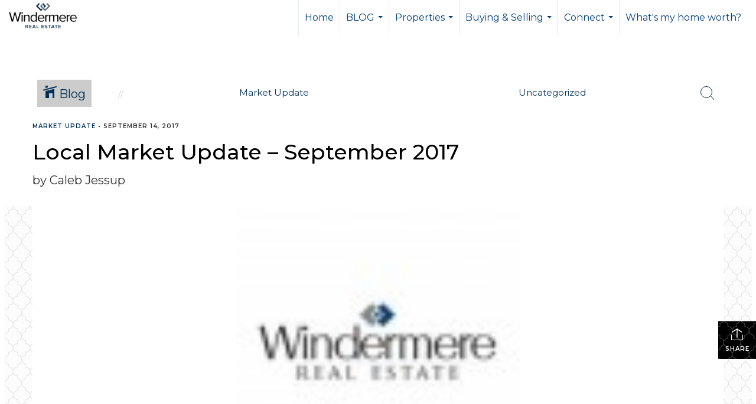

--- FILE ---
content_type: text/html; charset=utf-8
request_url: https://www.google.com/recaptcha/api2/anchor?ar=1&k=6LdmtrYUAAAAAAHk0DIYZUZov8ZzYGbtAIozmHtV&co=aHR0cHM6Ly9jYWxlYmplc3N1cC5jb206NDQz&hl=en&v=PoyoqOPhxBO7pBk68S4YbpHZ&size=invisible&anchor-ms=20000&execute-ms=30000&cb=o2yqio848mxu
body_size: 48667
content:
<!DOCTYPE HTML><html dir="ltr" lang="en"><head><meta http-equiv="Content-Type" content="text/html; charset=UTF-8">
<meta http-equiv="X-UA-Compatible" content="IE=edge">
<title>reCAPTCHA</title>
<style type="text/css">
/* cyrillic-ext */
@font-face {
  font-family: 'Roboto';
  font-style: normal;
  font-weight: 400;
  font-stretch: 100%;
  src: url(//fonts.gstatic.com/s/roboto/v48/KFO7CnqEu92Fr1ME7kSn66aGLdTylUAMa3GUBHMdazTgWw.woff2) format('woff2');
  unicode-range: U+0460-052F, U+1C80-1C8A, U+20B4, U+2DE0-2DFF, U+A640-A69F, U+FE2E-FE2F;
}
/* cyrillic */
@font-face {
  font-family: 'Roboto';
  font-style: normal;
  font-weight: 400;
  font-stretch: 100%;
  src: url(//fonts.gstatic.com/s/roboto/v48/KFO7CnqEu92Fr1ME7kSn66aGLdTylUAMa3iUBHMdazTgWw.woff2) format('woff2');
  unicode-range: U+0301, U+0400-045F, U+0490-0491, U+04B0-04B1, U+2116;
}
/* greek-ext */
@font-face {
  font-family: 'Roboto';
  font-style: normal;
  font-weight: 400;
  font-stretch: 100%;
  src: url(//fonts.gstatic.com/s/roboto/v48/KFO7CnqEu92Fr1ME7kSn66aGLdTylUAMa3CUBHMdazTgWw.woff2) format('woff2');
  unicode-range: U+1F00-1FFF;
}
/* greek */
@font-face {
  font-family: 'Roboto';
  font-style: normal;
  font-weight: 400;
  font-stretch: 100%;
  src: url(//fonts.gstatic.com/s/roboto/v48/KFO7CnqEu92Fr1ME7kSn66aGLdTylUAMa3-UBHMdazTgWw.woff2) format('woff2');
  unicode-range: U+0370-0377, U+037A-037F, U+0384-038A, U+038C, U+038E-03A1, U+03A3-03FF;
}
/* math */
@font-face {
  font-family: 'Roboto';
  font-style: normal;
  font-weight: 400;
  font-stretch: 100%;
  src: url(//fonts.gstatic.com/s/roboto/v48/KFO7CnqEu92Fr1ME7kSn66aGLdTylUAMawCUBHMdazTgWw.woff2) format('woff2');
  unicode-range: U+0302-0303, U+0305, U+0307-0308, U+0310, U+0312, U+0315, U+031A, U+0326-0327, U+032C, U+032F-0330, U+0332-0333, U+0338, U+033A, U+0346, U+034D, U+0391-03A1, U+03A3-03A9, U+03B1-03C9, U+03D1, U+03D5-03D6, U+03F0-03F1, U+03F4-03F5, U+2016-2017, U+2034-2038, U+203C, U+2040, U+2043, U+2047, U+2050, U+2057, U+205F, U+2070-2071, U+2074-208E, U+2090-209C, U+20D0-20DC, U+20E1, U+20E5-20EF, U+2100-2112, U+2114-2115, U+2117-2121, U+2123-214F, U+2190, U+2192, U+2194-21AE, U+21B0-21E5, U+21F1-21F2, U+21F4-2211, U+2213-2214, U+2216-22FF, U+2308-230B, U+2310, U+2319, U+231C-2321, U+2336-237A, U+237C, U+2395, U+239B-23B7, U+23D0, U+23DC-23E1, U+2474-2475, U+25AF, U+25B3, U+25B7, U+25BD, U+25C1, U+25CA, U+25CC, U+25FB, U+266D-266F, U+27C0-27FF, U+2900-2AFF, U+2B0E-2B11, U+2B30-2B4C, U+2BFE, U+3030, U+FF5B, U+FF5D, U+1D400-1D7FF, U+1EE00-1EEFF;
}
/* symbols */
@font-face {
  font-family: 'Roboto';
  font-style: normal;
  font-weight: 400;
  font-stretch: 100%;
  src: url(//fonts.gstatic.com/s/roboto/v48/KFO7CnqEu92Fr1ME7kSn66aGLdTylUAMaxKUBHMdazTgWw.woff2) format('woff2');
  unicode-range: U+0001-000C, U+000E-001F, U+007F-009F, U+20DD-20E0, U+20E2-20E4, U+2150-218F, U+2190, U+2192, U+2194-2199, U+21AF, U+21E6-21F0, U+21F3, U+2218-2219, U+2299, U+22C4-22C6, U+2300-243F, U+2440-244A, U+2460-24FF, U+25A0-27BF, U+2800-28FF, U+2921-2922, U+2981, U+29BF, U+29EB, U+2B00-2BFF, U+4DC0-4DFF, U+FFF9-FFFB, U+10140-1018E, U+10190-1019C, U+101A0, U+101D0-101FD, U+102E0-102FB, U+10E60-10E7E, U+1D2C0-1D2D3, U+1D2E0-1D37F, U+1F000-1F0FF, U+1F100-1F1AD, U+1F1E6-1F1FF, U+1F30D-1F30F, U+1F315, U+1F31C, U+1F31E, U+1F320-1F32C, U+1F336, U+1F378, U+1F37D, U+1F382, U+1F393-1F39F, U+1F3A7-1F3A8, U+1F3AC-1F3AF, U+1F3C2, U+1F3C4-1F3C6, U+1F3CA-1F3CE, U+1F3D4-1F3E0, U+1F3ED, U+1F3F1-1F3F3, U+1F3F5-1F3F7, U+1F408, U+1F415, U+1F41F, U+1F426, U+1F43F, U+1F441-1F442, U+1F444, U+1F446-1F449, U+1F44C-1F44E, U+1F453, U+1F46A, U+1F47D, U+1F4A3, U+1F4B0, U+1F4B3, U+1F4B9, U+1F4BB, U+1F4BF, U+1F4C8-1F4CB, U+1F4D6, U+1F4DA, U+1F4DF, U+1F4E3-1F4E6, U+1F4EA-1F4ED, U+1F4F7, U+1F4F9-1F4FB, U+1F4FD-1F4FE, U+1F503, U+1F507-1F50B, U+1F50D, U+1F512-1F513, U+1F53E-1F54A, U+1F54F-1F5FA, U+1F610, U+1F650-1F67F, U+1F687, U+1F68D, U+1F691, U+1F694, U+1F698, U+1F6AD, U+1F6B2, U+1F6B9-1F6BA, U+1F6BC, U+1F6C6-1F6CF, U+1F6D3-1F6D7, U+1F6E0-1F6EA, U+1F6F0-1F6F3, U+1F6F7-1F6FC, U+1F700-1F7FF, U+1F800-1F80B, U+1F810-1F847, U+1F850-1F859, U+1F860-1F887, U+1F890-1F8AD, U+1F8B0-1F8BB, U+1F8C0-1F8C1, U+1F900-1F90B, U+1F93B, U+1F946, U+1F984, U+1F996, U+1F9E9, U+1FA00-1FA6F, U+1FA70-1FA7C, U+1FA80-1FA89, U+1FA8F-1FAC6, U+1FACE-1FADC, U+1FADF-1FAE9, U+1FAF0-1FAF8, U+1FB00-1FBFF;
}
/* vietnamese */
@font-face {
  font-family: 'Roboto';
  font-style: normal;
  font-weight: 400;
  font-stretch: 100%;
  src: url(//fonts.gstatic.com/s/roboto/v48/KFO7CnqEu92Fr1ME7kSn66aGLdTylUAMa3OUBHMdazTgWw.woff2) format('woff2');
  unicode-range: U+0102-0103, U+0110-0111, U+0128-0129, U+0168-0169, U+01A0-01A1, U+01AF-01B0, U+0300-0301, U+0303-0304, U+0308-0309, U+0323, U+0329, U+1EA0-1EF9, U+20AB;
}
/* latin-ext */
@font-face {
  font-family: 'Roboto';
  font-style: normal;
  font-weight: 400;
  font-stretch: 100%;
  src: url(//fonts.gstatic.com/s/roboto/v48/KFO7CnqEu92Fr1ME7kSn66aGLdTylUAMa3KUBHMdazTgWw.woff2) format('woff2');
  unicode-range: U+0100-02BA, U+02BD-02C5, U+02C7-02CC, U+02CE-02D7, U+02DD-02FF, U+0304, U+0308, U+0329, U+1D00-1DBF, U+1E00-1E9F, U+1EF2-1EFF, U+2020, U+20A0-20AB, U+20AD-20C0, U+2113, U+2C60-2C7F, U+A720-A7FF;
}
/* latin */
@font-face {
  font-family: 'Roboto';
  font-style: normal;
  font-weight: 400;
  font-stretch: 100%;
  src: url(//fonts.gstatic.com/s/roboto/v48/KFO7CnqEu92Fr1ME7kSn66aGLdTylUAMa3yUBHMdazQ.woff2) format('woff2');
  unicode-range: U+0000-00FF, U+0131, U+0152-0153, U+02BB-02BC, U+02C6, U+02DA, U+02DC, U+0304, U+0308, U+0329, U+2000-206F, U+20AC, U+2122, U+2191, U+2193, U+2212, U+2215, U+FEFF, U+FFFD;
}
/* cyrillic-ext */
@font-face {
  font-family: 'Roboto';
  font-style: normal;
  font-weight: 500;
  font-stretch: 100%;
  src: url(//fonts.gstatic.com/s/roboto/v48/KFO7CnqEu92Fr1ME7kSn66aGLdTylUAMa3GUBHMdazTgWw.woff2) format('woff2');
  unicode-range: U+0460-052F, U+1C80-1C8A, U+20B4, U+2DE0-2DFF, U+A640-A69F, U+FE2E-FE2F;
}
/* cyrillic */
@font-face {
  font-family: 'Roboto';
  font-style: normal;
  font-weight: 500;
  font-stretch: 100%;
  src: url(//fonts.gstatic.com/s/roboto/v48/KFO7CnqEu92Fr1ME7kSn66aGLdTylUAMa3iUBHMdazTgWw.woff2) format('woff2');
  unicode-range: U+0301, U+0400-045F, U+0490-0491, U+04B0-04B1, U+2116;
}
/* greek-ext */
@font-face {
  font-family: 'Roboto';
  font-style: normal;
  font-weight: 500;
  font-stretch: 100%;
  src: url(//fonts.gstatic.com/s/roboto/v48/KFO7CnqEu92Fr1ME7kSn66aGLdTylUAMa3CUBHMdazTgWw.woff2) format('woff2');
  unicode-range: U+1F00-1FFF;
}
/* greek */
@font-face {
  font-family: 'Roboto';
  font-style: normal;
  font-weight: 500;
  font-stretch: 100%;
  src: url(//fonts.gstatic.com/s/roboto/v48/KFO7CnqEu92Fr1ME7kSn66aGLdTylUAMa3-UBHMdazTgWw.woff2) format('woff2');
  unicode-range: U+0370-0377, U+037A-037F, U+0384-038A, U+038C, U+038E-03A1, U+03A3-03FF;
}
/* math */
@font-face {
  font-family: 'Roboto';
  font-style: normal;
  font-weight: 500;
  font-stretch: 100%;
  src: url(//fonts.gstatic.com/s/roboto/v48/KFO7CnqEu92Fr1ME7kSn66aGLdTylUAMawCUBHMdazTgWw.woff2) format('woff2');
  unicode-range: U+0302-0303, U+0305, U+0307-0308, U+0310, U+0312, U+0315, U+031A, U+0326-0327, U+032C, U+032F-0330, U+0332-0333, U+0338, U+033A, U+0346, U+034D, U+0391-03A1, U+03A3-03A9, U+03B1-03C9, U+03D1, U+03D5-03D6, U+03F0-03F1, U+03F4-03F5, U+2016-2017, U+2034-2038, U+203C, U+2040, U+2043, U+2047, U+2050, U+2057, U+205F, U+2070-2071, U+2074-208E, U+2090-209C, U+20D0-20DC, U+20E1, U+20E5-20EF, U+2100-2112, U+2114-2115, U+2117-2121, U+2123-214F, U+2190, U+2192, U+2194-21AE, U+21B0-21E5, U+21F1-21F2, U+21F4-2211, U+2213-2214, U+2216-22FF, U+2308-230B, U+2310, U+2319, U+231C-2321, U+2336-237A, U+237C, U+2395, U+239B-23B7, U+23D0, U+23DC-23E1, U+2474-2475, U+25AF, U+25B3, U+25B7, U+25BD, U+25C1, U+25CA, U+25CC, U+25FB, U+266D-266F, U+27C0-27FF, U+2900-2AFF, U+2B0E-2B11, U+2B30-2B4C, U+2BFE, U+3030, U+FF5B, U+FF5D, U+1D400-1D7FF, U+1EE00-1EEFF;
}
/* symbols */
@font-face {
  font-family: 'Roboto';
  font-style: normal;
  font-weight: 500;
  font-stretch: 100%;
  src: url(//fonts.gstatic.com/s/roboto/v48/KFO7CnqEu92Fr1ME7kSn66aGLdTylUAMaxKUBHMdazTgWw.woff2) format('woff2');
  unicode-range: U+0001-000C, U+000E-001F, U+007F-009F, U+20DD-20E0, U+20E2-20E4, U+2150-218F, U+2190, U+2192, U+2194-2199, U+21AF, U+21E6-21F0, U+21F3, U+2218-2219, U+2299, U+22C4-22C6, U+2300-243F, U+2440-244A, U+2460-24FF, U+25A0-27BF, U+2800-28FF, U+2921-2922, U+2981, U+29BF, U+29EB, U+2B00-2BFF, U+4DC0-4DFF, U+FFF9-FFFB, U+10140-1018E, U+10190-1019C, U+101A0, U+101D0-101FD, U+102E0-102FB, U+10E60-10E7E, U+1D2C0-1D2D3, U+1D2E0-1D37F, U+1F000-1F0FF, U+1F100-1F1AD, U+1F1E6-1F1FF, U+1F30D-1F30F, U+1F315, U+1F31C, U+1F31E, U+1F320-1F32C, U+1F336, U+1F378, U+1F37D, U+1F382, U+1F393-1F39F, U+1F3A7-1F3A8, U+1F3AC-1F3AF, U+1F3C2, U+1F3C4-1F3C6, U+1F3CA-1F3CE, U+1F3D4-1F3E0, U+1F3ED, U+1F3F1-1F3F3, U+1F3F5-1F3F7, U+1F408, U+1F415, U+1F41F, U+1F426, U+1F43F, U+1F441-1F442, U+1F444, U+1F446-1F449, U+1F44C-1F44E, U+1F453, U+1F46A, U+1F47D, U+1F4A3, U+1F4B0, U+1F4B3, U+1F4B9, U+1F4BB, U+1F4BF, U+1F4C8-1F4CB, U+1F4D6, U+1F4DA, U+1F4DF, U+1F4E3-1F4E6, U+1F4EA-1F4ED, U+1F4F7, U+1F4F9-1F4FB, U+1F4FD-1F4FE, U+1F503, U+1F507-1F50B, U+1F50D, U+1F512-1F513, U+1F53E-1F54A, U+1F54F-1F5FA, U+1F610, U+1F650-1F67F, U+1F687, U+1F68D, U+1F691, U+1F694, U+1F698, U+1F6AD, U+1F6B2, U+1F6B9-1F6BA, U+1F6BC, U+1F6C6-1F6CF, U+1F6D3-1F6D7, U+1F6E0-1F6EA, U+1F6F0-1F6F3, U+1F6F7-1F6FC, U+1F700-1F7FF, U+1F800-1F80B, U+1F810-1F847, U+1F850-1F859, U+1F860-1F887, U+1F890-1F8AD, U+1F8B0-1F8BB, U+1F8C0-1F8C1, U+1F900-1F90B, U+1F93B, U+1F946, U+1F984, U+1F996, U+1F9E9, U+1FA00-1FA6F, U+1FA70-1FA7C, U+1FA80-1FA89, U+1FA8F-1FAC6, U+1FACE-1FADC, U+1FADF-1FAE9, U+1FAF0-1FAF8, U+1FB00-1FBFF;
}
/* vietnamese */
@font-face {
  font-family: 'Roboto';
  font-style: normal;
  font-weight: 500;
  font-stretch: 100%;
  src: url(//fonts.gstatic.com/s/roboto/v48/KFO7CnqEu92Fr1ME7kSn66aGLdTylUAMa3OUBHMdazTgWw.woff2) format('woff2');
  unicode-range: U+0102-0103, U+0110-0111, U+0128-0129, U+0168-0169, U+01A0-01A1, U+01AF-01B0, U+0300-0301, U+0303-0304, U+0308-0309, U+0323, U+0329, U+1EA0-1EF9, U+20AB;
}
/* latin-ext */
@font-face {
  font-family: 'Roboto';
  font-style: normal;
  font-weight: 500;
  font-stretch: 100%;
  src: url(//fonts.gstatic.com/s/roboto/v48/KFO7CnqEu92Fr1ME7kSn66aGLdTylUAMa3KUBHMdazTgWw.woff2) format('woff2');
  unicode-range: U+0100-02BA, U+02BD-02C5, U+02C7-02CC, U+02CE-02D7, U+02DD-02FF, U+0304, U+0308, U+0329, U+1D00-1DBF, U+1E00-1E9F, U+1EF2-1EFF, U+2020, U+20A0-20AB, U+20AD-20C0, U+2113, U+2C60-2C7F, U+A720-A7FF;
}
/* latin */
@font-face {
  font-family: 'Roboto';
  font-style: normal;
  font-weight: 500;
  font-stretch: 100%;
  src: url(//fonts.gstatic.com/s/roboto/v48/KFO7CnqEu92Fr1ME7kSn66aGLdTylUAMa3yUBHMdazQ.woff2) format('woff2');
  unicode-range: U+0000-00FF, U+0131, U+0152-0153, U+02BB-02BC, U+02C6, U+02DA, U+02DC, U+0304, U+0308, U+0329, U+2000-206F, U+20AC, U+2122, U+2191, U+2193, U+2212, U+2215, U+FEFF, U+FFFD;
}
/* cyrillic-ext */
@font-face {
  font-family: 'Roboto';
  font-style: normal;
  font-weight: 900;
  font-stretch: 100%;
  src: url(//fonts.gstatic.com/s/roboto/v48/KFO7CnqEu92Fr1ME7kSn66aGLdTylUAMa3GUBHMdazTgWw.woff2) format('woff2');
  unicode-range: U+0460-052F, U+1C80-1C8A, U+20B4, U+2DE0-2DFF, U+A640-A69F, U+FE2E-FE2F;
}
/* cyrillic */
@font-face {
  font-family: 'Roboto';
  font-style: normal;
  font-weight: 900;
  font-stretch: 100%;
  src: url(//fonts.gstatic.com/s/roboto/v48/KFO7CnqEu92Fr1ME7kSn66aGLdTylUAMa3iUBHMdazTgWw.woff2) format('woff2');
  unicode-range: U+0301, U+0400-045F, U+0490-0491, U+04B0-04B1, U+2116;
}
/* greek-ext */
@font-face {
  font-family: 'Roboto';
  font-style: normal;
  font-weight: 900;
  font-stretch: 100%;
  src: url(//fonts.gstatic.com/s/roboto/v48/KFO7CnqEu92Fr1ME7kSn66aGLdTylUAMa3CUBHMdazTgWw.woff2) format('woff2');
  unicode-range: U+1F00-1FFF;
}
/* greek */
@font-face {
  font-family: 'Roboto';
  font-style: normal;
  font-weight: 900;
  font-stretch: 100%;
  src: url(//fonts.gstatic.com/s/roboto/v48/KFO7CnqEu92Fr1ME7kSn66aGLdTylUAMa3-UBHMdazTgWw.woff2) format('woff2');
  unicode-range: U+0370-0377, U+037A-037F, U+0384-038A, U+038C, U+038E-03A1, U+03A3-03FF;
}
/* math */
@font-face {
  font-family: 'Roboto';
  font-style: normal;
  font-weight: 900;
  font-stretch: 100%;
  src: url(//fonts.gstatic.com/s/roboto/v48/KFO7CnqEu92Fr1ME7kSn66aGLdTylUAMawCUBHMdazTgWw.woff2) format('woff2');
  unicode-range: U+0302-0303, U+0305, U+0307-0308, U+0310, U+0312, U+0315, U+031A, U+0326-0327, U+032C, U+032F-0330, U+0332-0333, U+0338, U+033A, U+0346, U+034D, U+0391-03A1, U+03A3-03A9, U+03B1-03C9, U+03D1, U+03D5-03D6, U+03F0-03F1, U+03F4-03F5, U+2016-2017, U+2034-2038, U+203C, U+2040, U+2043, U+2047, U+2050, U+2057, U+205F, U+2070-2071, U+2074-208E, U+2090-209C, U+20D0-20DC, U+20E1, U+20E5-20EF, U+2100-2112, U+2114-2115, U+2117-2121, U+2123-214F, U+2190, U+2192, U+2194-21AE, U+21B0-21E5, U+21F1-21F2, U+21F4-2211, U+2213-2214, U+2216-22FF, U+2308-230B, U+2310, U+2319, U+231C-2321, U+2336-237A, U+237C, U+2395, U+239B-23B7, U+23D0, U+23DC-23E1, U+2474-2475, U+25AF, U+25B3, U+25B7, U+25BD, U+25C1, U+25CA, U+25CC, U+25FB, U+266D-266F, U+27C0-27FF, U+2900-2AFF, U+2B0E-2B11, U+2B30-2B4C, U+2BFE, U+3030, U+FF5B, U+FF5D, U+1D400-1D7FF, U+1EE00-1EEFF;
}
/* symbols */
@font-face {
  font-family: 'Roboto';
  font-style: normal;
  font-weight: 900;
  font-stretch: 100%;
  src: url(//fonts.gstatic.com/s/roboto/v48/KFO7CnqEu92Fr1ME7kSn66aGLdTylUAMaxKUBHMdazTgWw.woff2) format('woff2');
  unicode-range: U+0001-000C, U+000E-001F, U+007F-009F, U+20DD-20E0, U+20E2-20E4, U+2150-218F, U+2190, U+2192, U+2194-2199, U+21AF, U+21E6-21F0, U+21F3, U+2218-2219, U+2299, U+22C4-22C6, U+2300-243F, U+2440-244A, U+2460-24FF, U+25A0-27BF, U+2800-28FF, U+2921-2922, U+2981, U+29BF, U+29EB, U+2B00-2BFF, U+4DC0-4DFF, U+FFF9-FFFB, U+10140-1018E, U+10190-1019C, U+101A0, U+101D0-101FD, U+102E0-102FB, U+10E60-10E7E, U+1D2C0-1D2D3, U+1D2E0-1D37F, U+1F000-1F0FF, U+1F100-1F1AD, U+1F1E6-1F1FF, U+1F30D-1F30F, U+1F315, U+1F31C, U+1F31E, U+1F320-1F32C, U+1F336, U+1F378, U+1F37D, U+1F382, U+1F393-1F39F, U+1F3A7-1F3A8, U+1F3AC-1F3AF, U+1F3C2, U+1F3C4-1F3C6, U+1F3CA-1F3CE, U+1F3D4-1F3E0, U+1F3ED, U+1F3F1-1F3F3, U+1F3F5-1F3F7, U+1F408, U+1F415, U+1F41F, U+1F426, U+1F43F, U+1F441-1F442, U+1F444, U+1F446-1F449, U+1F44C-1F44E, U+1F453, U+1F46A, U+1F47D, U+1F4A3, U+1F4B0, U+1F4B3, U+1F4B9, U+1F4BB, U+1F4BF, U+1F4C8-1F4CB, U+1F4D6, U+1F4DA, U+1F4DF, U+1F4E3-1F4E6, U+1F4EA-1F4ED, U+1F4F7, U+1F4F9-1F4FB, U+1F4FD-1F4FE, U+1F503, U+1F507-1F50B, U+1F50D, U+1F512-1F513, U+1F53E-1F54A, U+1F54F-1F5FA, U+1F610, U+1F650-1F67F, U+1F687, U+1F68D, U+1F691, U+1F694, U+1F698, U+1F6AD, U+1F6B2, U+1F6B9-1F6BA, U+1F6BC, U+1F6C6-1F6CF, U+1F6D3-1F6D7, U+1F6E0-1F6EA, U+1F6F0-1F6F3, U+1F6F7-1F6FC, U+1F700-1F7FF, U+1F800-1F80B, U+1F810-1F847, U+1F850-1F859, U+1F860-1F887, U+1F890-1F8AD, U+1F8B0-1F8BB, U+1F8C0-1F8C1, U+1F900-1F90B, U+1F93B, U+1F946, U+1F984, U+1F996, U+1F9E9, U+1FA00-1FA6F, U+1FA70-1FA7C, U+1FA80-1FA89, U+1FA8F-1FAC6, U+1FACE-1FADC, U+1FADF-1FAE9, U+1FAF0-1FAF8, U+1FB00-1FBFF;
}
/* vietnamese */
@font-face {
  font-family: 'Roboto';
  font-style: normal;
  font-weight: 900;
  font-stretch: 100%;
  src: url(//fonts.gstatic.com/s/roboto/v48/KFO7CnqEu92Fr1ME7kSn66aGLdTylUAMa3OUBHMdazTgWw.woff2) format('woff2');
  unicode-range: U+0102-0103, U+0110-0111, U+0128-0129, U+0168-0169, U+01A0-01A1, U+01AF-01B0, U+0300-0301, U+0303-0304, U+0308-0309, U+0323, U+0329, U+1EA0-1EF9, U+20AB;
}
/* latin-ext */
@font-face {
  font-family: 'Roboto';
  font-style: normal;
  font-weight: 900;
  font-stretch: 100%;
  src: url(//fonts.gstatic.com/s/roboto/v48/KFO7CnqEu92Fr1ME7kSn66aGLdTylUAMa3KUBHMdazTgWw.woff2) format('woff2');
  unicode-range: U+0100-02BA, U+02BD-02C5, U+02C7-02CC, U+02CE-02D7, U+02DD-02FF, U+0304, U+0308, U+0329, U+1D00-1DBF, U+1E00-1E9F, U+1EF2-1EFF, U+2020, U+20A0-20AB, U+20AD-20C0, U+2113, U+2C60-2C7F, U+A720-A7FF;
}
/* latin */
@font-face {
  font-family: 'Roboto';
  font-style: normal;
  font-weight: 900;
  font-stretch: 100%;
  src: url(//fonts.gstatic.com/s/roboto/v48/KFO7CnqEu92Fr1ME7kSn66aGLdTylUAMa3yUBHMdazQ.woff2) format('woff2');
  unicode-range: U+0000-00FF, U+0131, U+0152-0153, U+02BB-02BC, U+02C6, U+02DA, U+02DC, U+0304, U+0308, U+0329, U+2000-206F, U+20AC, U+2122, U+2191, U+2193, U+2212, U+2215, U+FEFF, U+FFFD;
}

</style>
<link rel="stylesheet" type="text/css" href="https://www.gstatic.com/recaptcha/releases/PoyoqOPhxBO7pBk68S4YbpHZ/styles__ltr.css">
<script nonce="B0ANfw4prt4SevUzFUAWng" type="text/javascript">window['__recaptcha_api'] = 'https://www.google.com/recaptcha/api2/';</script>
<script type="text/javascript" src="https://www.gstatic.com/recaptcha/releases/PoyoqOPhxBO7pBk68S4YbpHZ/recaptcha__en.js" nonce="B0ANfw4prt4SevUzFUAWng">
      
    </script></head>
<body><div id="rc-anchor-alert" class="rc-anchor-alert"></div>
<input type="hidden" id="recaptcha-token" value="[base64]">
<script type="text/javascript" nonce="B0ANfw4prt4SevUzFUAWng">
      recaptcha.anchor.Main.init("[\x22ainput\x22,[\x22bgdata\x22,\x22\x22,\[base64]/[base64]/[base64]/[base64]/[base64]/UltsKytdPUU6KEU8MjA0OD9SW2wrK109RT4+NnwxOTI6KChFJjY0NTEyKT09NTUyOTYmJk0rMTxjLmxlbmd0aCYmKGMuY2hhckNvZGVBdChNKzEpJjY0NTEyKT09NTYzMjA/[base64]/[base64]/[base64]/[base64]/[base64]/[base64]/[base64]\x22,\[base64]\\u003d\x22,\[base64]/Cr8KKwpTCucOGw4ZEwoLCqTsMSV9tw5LDqMKWPAkfLMK5w7R0dlnCoMOKEF7CpH5jwqE/wqpcw4JBKSMuw6/DkcKuUjPDnwIuwq/[base64]/Cu8KuwqXChMOqwotrWXo/IhQJfGcNW8OawpHCiS/DuUswwrVfw5bDl8KCw5QGw7PCl8K1aQAXw5YRYcK3ZDzDtsOBPMKraTlmw6jDlT/DscK+Q101AcOGwqXDiQUAwqHDusOhw41dw4zCpAhDPcKtRsO3DHLDhMKgS1RRwr4IYMO5JG/DpHVWwr0jwqQNwrVGSibCmijCg0jDgTrDlGbDpcOTAxllaDUZwqXDrmgUw5TCgMOXw4M5wp3DqsOpfloNw45uwqVfWsKfOnTCqXnDqsKxXGtSEUTDnMKncC3CsGsTw7I3w7oVLTUvMEDCkMK5cEjCmcKlR8KEa8OlwqZiTcKeX2Edw5HDoX/DqhwOw7UrVQhyw59zwojDk1HDiT83MFV7w57Dn8KTw6EHwpkmP8Kewq0/wpzCnMOCw6vDljTDjMOYw6bCmGYSOh3CicOCw7dOcsOrw6xgw5fCoSRkw5FNQ2phKMOLwoVVwpDCt8KUw65+f8K2HcOLecKWLGxPw74zw5/CnMO7w4/CsU7Cgmh4aF0Mw5rCnScXw79bNMKvwrB+QcOGKRd4dkAlb8KEwrrChAYbOMKZwoB9WsOeC8KewpDDk3QGw4/CvsKkwp1ww50qS8OXwpzCljDCncKZwqjDvsOOUsK+ejfDiQfCgCPDhcK9wo/Cs8Oxw4pIwrs+w7/Dn1DCtMOWwrjCm17Dh8KnfGsUwqI4w7tDVsKxwpU/XsOJw4HDoRLDvkHDkDgDw4VCwoHDoyrDvsKnXcOSwoXCscKOw4c7OADDvAxRwo1Hw5VowoNcw5JHEcKfNSPCn8O5w6vCkMO5bUhHwoVjcC8Hw4XDhUXCsFMZZcOlLHPDqknDvcKWw4HDlVYmw4DCjcKiw50POMKcwo/DjjbDsg7DvCIVwoLDiEfDoVwxBcOAPsKXwpnDoRXDjGLCksK3wpcTwrNnGsOUw7cww44JesK/wrcIIMOWcwVLHcOyPcOEfzhtw6NKwqbCvcOkwpB0wrfDtTPDtz5HWR3CvQnDqMKOwrpXwq3DqhTCkGIiwpfCs8Kpw7/Ct0hXw5PDq3bDl8KLdMKew4HDtcOKworDrnQYwrpFwp3DtcO6MMKHwrPCriY4FzBbcMKbwohgbnAmwqxKasOMw6zCncKrBE/DnMO3bsKia8OLMmMWwqLCkcKuanXCg8KnPUHCuMKje8KPwpMUXw3CssKRwr7CgsO1cMKJw40gw4h3LAE7Al1Ow6XCnMOhHHR7NcOMwovCoMOiwqhOwobDvHo9BsKmw7ZJFzbCmcKfw4LDrVvDlhzDs8Ktw5lKezYqwpYYw5TCjsKhw6kKw4/DiTwDw4/DncOMCwREwptNwrRew7o0w7wnbsONwo5/RzFkE1jCvxECQVg+wpvCi2R/[base64]/Dqjxtwq8iJ1fDizRYw7EMGDpjWFnCkcKJwrzDq8O/[base64]/[base64]/DucKcMQPDh8K6wokbwpImOMOfYS7CqMO4wp/CgMOKwrnDh0hIw77DpDkkwqNHZE3DvMO3FRZTQX4aPcOuZsOXMkpCFcKew7rDhWhQw7EET07DhWZGwr3CnGDDhcObJgg/wqrCvH14w6bDuSNZPmDDnh7DnwHCpsOYw7vCksONdSPDkyPDosKbGhcQwojCoFdNwp0EZMKAM8OWfB5RwrtjUcOGBDEuwp8cwq/Du8KoFMO4dSfChSrCmAzDtUTDnsKRw5vDrcKfw6JAEcKdfXVdewwQDF7CgB/Cog/ClUTDt38fHMKaHcKEwozCpzfDrXDDp8KZQibDpMKAD8OuwrDDjMKfbsOHGMO1w6Ffexo0wo3CjGjDqcKow7/CiDvDpnnDjxxJw5PCtMOTwqwaYcOKw4PCsjDDnsOfLlvCqcO3wqYKYhFnFsKGM0VNw4t1RcKhwoXCusKxP8Kew6/DjcKXwq7Clzd0wpZLwpsYw4nCiMORbkvConzCi8KqVz01wqJHwpZhKsKQQgU0wrHDvsOFw6kycRs+W8KpGMKmcMOdOTE9w7Ibw4sGacOyYsOGAcOJWcO4w5tzw5HCvMKlwqDCoEhiZ8OKw7kPw7vCrcKAwrA9wqdYKUxgUcO/w6waw5QFVyTDjlbDmcOQHArDpcOJw6HCsx/DiAh6ZTsmL1HCmEXClMKwZxtiwrHCsMKBLxIELsObKBUgwq5vw7NtK8KWw4HCuBN2wqk8D3XDlxHDqcO8w78NAsOhR8O1woMHbhHDvcKOwpjDlsKRw6TDpMKqfyHCqsObGsKsw5AqU3F4DQfCp8K8w6zClcKlwp/DhDRoIFB6XS7Cs8K9V8OOfsOiw7vDs8O2wptQesOyQMKcw6zDrsKRwovCkwoPIMKCCAVHDsK5w5JFbsOZTMOcw5fClcOlFB9/[base64]/azJ1AHJeMcOCYMK2K8KUw5vCucKewrYxwq9cSBXCoMKbLHdFwpTDkMKkdCwlfcK2L0jCg3tVwrMUC8KCw5NWwq80Ij5VUCh4w4pUNMKpw5jCtCoNcmXCrcO7cBnCocOQwocTMwxPNGjDoVTCscK/w7vDgcKqJsOVw45Vw4PDjsKMfsOxWsOAXktqwqlBc8OUwrNhwprDllTCtMK1BMKUwr7CvkvDu3rDv8KabGVpwpEccAfCl0DDsSbCi8KOLRFrwozDgk3ChcOYw77DqMKmLCs8dsOHwpfDnA/[base64]/[base64]/EsK8woJaC8O8wrB3PDwgwol/w5nCgcObL8OmwprCt8Olw4TCkcOjIFhwJznCkxVWMsOdwrDDoxnDq33DvjTCu8KwwqUHBw3Dn2zDqsKFNsOFw7sWw4kXw7bCisOUwp1FchDCoTRoVA0MwpfDm8KTFcOLw4XDsBB5wpBUFh/DtsKgA8O+GsKAX8Klw6zCtm95w6TCh8OwwpJrwoLCq2nDoMK2SMOew5xvwpDCv27CnmJ3AxDCtMOXw5ZSbB/CiXjCj8KBX0TDkwIcZCnDjS7DgcOHw6QSaghtVMOZw4bCp29ywqDCpMKnw64WwpNSw44WwpQ7M8ODwp/CosOCw7EDDwpLc8KCcU3ChsK4FcKWw5Qxw5dSw4t7b28Ow6LChMOhw7nDnnQvw6t8wppbw5EvwozDrVPCrBXDqsK1TA/Cm8OdcHXCqMKeMHfDisOfb2YrU1lMwo3Dl08ywosXw6lHw74tw7JPcwfDk2QGPcOww6bCisOPWsOqWkvCoQIqw4dxw4nCocKyZm1lw77DuMKLLmrDncKpw6jCnV/DhcKtwrEEOcKIw6lAembDlsK1woHDsh3CuDTDj8OqImbCn8O0XGHDr8KHw6dmwofCmDsFw6PCs1rCoznChsOIwqHDq0Y8w43DncKywpHDgnzChMKjw47DgsO3U8OPNQVNR8O2fBcGO1Qewp1nw4bCqzXCpVDDoMOECzzDrz7CgMOkK8O+worChsKowrIUw4/DvAvCoXoZYF8zw4fDsCXDjMOjw7fCsMKleMOsw7EPNB5swpATHFl0BiETMcK0OR/DkcONbRIkwqsPw7LDpcKrDsKZKGnCmj12w60QH13Ci2E1dMO/woXDom/CnHVresOOLxNfw5DCkGQewoVpRMKuwo7DnMOsf8OlwpnCgEnDuGkAw6lAwrrDscOYwpRJN8KEw7PDr8KHw4s4OsO1DsO6K1nDpD7CrsK1wq9CY8OvGMKRw4UoB8KGw77Djnc2w6/Dmg/DsgMENhBVwrYJa8Khw7PDgGTDl8KewqTDuSQmW8OxbcKhGFvDmyXCkjVpDC3DmA1gGsOnUAfCv8O5w45iUmjDk2/DqyvDh8OXAsKZZcKQw7zDvcKFwoQvDxlOwp/[base64]/CshZ2UMOoTHU5w6gpwonDv8KWw6PDg8K9Y3hRwrTDnBhRw50mHjx+eBPChQLCul7CqsOywoUiw5zDv8O/wqFfWT1/ScOqw5PCqTDDu0jCocOCNcKkwqDCimbCmcOkO8Kvw6AIHQAGYsOBwq98NBfDusKmCMODw6fCpXVuAR7Cl2QOwrJywqrDiCnChz07wpbDksK/w4A8wr7CuVg4JcOuRUwawpVxIsK4ZCPCu8KIeQ/Dgmw/[base64]/DmMKMw63Co3zDgmElLw/DoypHw4zClcOVIFltIRQkwpnCrcOlwoJuZsOuRsK1KWA3w5LDtsOCwofCgMKDRj3CmsO4w4JxwqTCtjcaHcKSw4ttBRLDqMOpE8OmO1bCnH42SlpveMOZYcOawpsHF8OjwpDCkRFqw6PCocOawqDCgsKOwqPClsKIbcKaAsO6w6Z2WcKKw4VRQ8O/[base64]/JBcvwoYwacK2w4l3c07Cr13Dpk0twprCohbDn2vDkMKLbMOvw6JXwoLCqArCjX/DgsO/LCbCvsKzRMKYw4fCmWpPDizCq8OPPgPCumY7w7TDmMKPUmPChcKdwoIQwrMxPMK5GcKQenvCpWHCijlWw6Zee3HCrcKZw5fDgsOcw7DCnsOCw44owq1EwrbCuMKswpfCsMOwwoR3w5TCmBTDnXtGw4/DkMKXw6vDlMO6wovDs8KbMkDCmsKaUksyCMKrAsKTAU/CjsKFw64Fw7PCnsOIwrfDukpeDMKvTMK9wq/DssK+Gy/CkiVvw5TDv8KCworDgMKxwoc/w5UZwovDkMOqw4jDssKaIsKJbD7Dt8K3CMKKdGfDpcKhHHDCnsOFSUbCtcKHTsOGYsOowpIkwq0FwrUxwrbDuD/DhMOLTsKBw6jDuxLDmzk+EVfDqV4VKFLDpT/CoG3DuinDkMKzwrdswpzCqsKDwpxow4Q0XTAfwpIqGMOVa8OoJcKhwpwGw7cxw7vClTfDiMKaVcK8w57CscOcw4dKH2DCvxPCisOcwp7DhwcxaA9bwq5sLMKzw7wjcMKnwr0OwpxfVsO7ExZHw5HDksK/MsObw4BWYRDCpyzCjjjCknAGRz/CjnLDiMOsTUEIw6NNwrnCo31XaTgDSMKvWQXCgsO2J8OmwqR1YcOCw40ow77DsMOQw7wZwokgwpRFT8K8wrAqPB7CiShUwrcUw4nCqMOgZy0NWsOnKwXDti/[base64]/CqEBnbsK4w5bDuMKHwrfDvcKuwqRdwqBrw57DrcKzbMKTwpHCgWDCi8KcPXHDjcOmwqA3NhrChcKoBMKoB8KjwqTDvMKqeA3DvEjCvMORwoo8wqpSwohffhR8fxpzwpnCijvDtBl8bzRWwpZzfAAlAMOFPzl1wrgkHA4Kwq0zW8KbdsKIUAjDiUnDuMKmw4/DlkXCt8OKPTRxQELCkcOowq3Dp8O9b8KUOsKJw6TDtEPCu8KxX2nCpsKgXMODw6DDhsKLYVjCmyXDjljDpsOSVMOCaMOSe8Ocwok2S8OYwq/CmsOUYijClzUEwqfCj3Qmwoxfw5jDvMKQw7AgEsOEwoXDl2bDoWHDosKgB2lEe8Obw7LDtsKeF01vw6bDlMKVw59MIMOnw4/Dnw5Iw67DtwE0wqvDtSo/wr91H8K6wr4Gw55vW8OlSzvClScHJMKdwqLCvMKTw5PCusOpwrZTZgHDn8OZwr/CgWhBZsOZwrV4QcOjwoVNEcOywoHDnFFFwp5pwrDCt3xiW8OjwpvDlcOUFcKbwp3DksKpUMO1wo/[base64]/wp3CvsOOc8OGw5bCo8OBUEXDqsKEwrkSw6w1w4R0THFSwotgPG0CJcKgd13Dt0YtKXgMw5rDr8OgccKhfMOxw7kKw65Iw6zCtcKYwo/Cs8KCDzfDtnzCrSpOYRnCuMO+wq4BYxtvw7nCr3Fkwq/CqsKPIMOHwqIQwqtUw6NRwrN1worDnQ3Cnl7DiQ/DjC/[base64]/DicKEwpR7w7UmwqfCkCXCtBnDncK1wo/[base64]/fcKyBCrDnMOdwpHCoATDvxzCmMKKwoPClsKuUcKBw47DmsKMeiDCnl/DkxPDg8O6wr1IwrrDqwo5wo9Jw69PTMOfwrjCoFDDssOPNsOfBCdYF8KJFArCh8OFEBluD8K9c8Kjw5FsworCkTJEMsOFw60SRT7CqsKLw7fDhcKmwpROw6/Ck2wNWcKrw7kyfjLDmMKvbMKowrvDmcONbMKUb8KwwolkTnE5wrXDrxsuZMOmwr/CrAMYfMKIwp5DwqIjGhk+wrBwPBZFwr97w5sxFBswwrXDosKjw4Ikw6JTUxzDtMOXZwDDtMKkccObwpLChWsHUcKuwoV5wq0sw41Swr0NAGXDsxjClsKGNMOrwp8jZsKQwobCtsO0wogtwpggRhAUwrjDiMKlAB97E1DCm8K7wrkjw44aBnM5w67Dm8OFwo7Dnx/DlMO5wqt0cMOgRiVfPSNSw7bDhEvCm8OYA8OiwqcZw79BwrReaFjDm2JJJDVYXXXDgBvCo8OQw70jwr7CqMKTccOXw613w4nCjh3DpzvDohBqailuFsOGF2xswqTClFJ3F8Orw6NgZFXDsnpJw5s/w7FlAxLDthkOw4/[base64]/ChsKFc8OBWnobwrlVQcKaw7XCtzJmAMO4OcK3M2fCp8Obwr5vw4nDjFfCtMKAwo43ey0/w6PDosK1woFNw7RrJcOXT2MxwrnDgcKLNELDsC3CmQNYVsKRwoZbE8ORTXxyw7bCmA53U8KMVsOEw6bDnsOGCcKVwqvDhE/CksONC2ENcRc1C2XDnD7DisK5H8KRJMOGT33DqmEpd1cgFsOBw4cpw7LDpFUEBk58DsOdwrtwTmdHfydAw5FywpAtcXJnLsO1w51DwroiWkJsFXNFLAbCtcOtGlc2wpvCssKEEsKGCnrDgSLCow9ATj/DocKkfsOLSsOCwoHDikTDhjx8w4bCpy/CkcOiwp0mbMKFw6kTwpZqwrfDosOrwrTDqMKnA8KyKzU3RMKqB2QtX8KVw4bDjgrCucOdwpDCgMOhN2fClDorA8OEajPDhMO+OsOXHSDCkMKxBsO9OcKYw6DDuh0BwoEQwp/DkMOQwqpfXh7DpMONw7oIFTZ4w4hjMsOuPBLDssOpV1piw43CpkkkNMOGJWLDksORwpbCiA/[base64]/CnQESw4MbwrM6wq7CsFjCkcOJw6PDvUIKwrfChcOwBQvChMOUw7R4w63CsHFUw7dxwrQrw61ww7bDhMOKDcOuwq4yw4RCA8KYXMODcAPDml3Cn8ONL8KuL8Oswrlrw59XCcOdw4UvwrhSw7INX8K7w5PChcKhahEbw68Iwo/Di8OYMcO3w7rCkcKowrtIwqPDlMKUw4fDg8OXTy8wwqpvw6YuHAhRw7FyO8OQPcOowrJ/[base64]/DxzClsKfJGxbw4FZWEFFw7sgcwxYN8Kiw5zCrAwQVsODQMOgUMKbw7hgw6vDhTV0w5bDqcOhecOWGsKgfcOqwpwKYBPCnX7Co8KVccO9ACjDvmcRMw9bwpYLw6TDicKZw6ZEQMOcwpRZw5/ChwhPw5TDiQjDvcKOAFhVw7pwS21aw6vCu2XDjsKwFsKZVwsLd8OLwqHCt1jCgMKYeMKWwq/DvnDCvUw+AsKoJWLCr8KOwoY3wo7DgDLDk29qwqRbWjTCl8K/HMO5woTDpjN3HwlWQMKpJsK/LBTCuMOfNsKjw7Fsf8KvwqtXWsKvwoEyVFbDqMOdw5XCtcK/w7EhSiV7wr3DgVwWD2bCpQEGwo1TwpzDrHZkwoEFMwMLw5oUwpTDmcK+w77ChwxpwpA6OcK4w7sDMsKqwrrCucKCfsK+w7INVVsyw4DCvMOxUz7Dt8KzwoR4w5HDh3o4woRPScKNwpXCtcK5CcK1BXXCsRpvFXbCosKhJ0jDrGbDmsKUworDh8Oww5gRZDXDkF/DowMFw7w7asKhM8OVHVDDqMOhwqdAw7k/fGnChWPCm8KOLU92MwoHOnPCm8OcwoUrw4XDs8Kjw50uWDx2OxpLOcOCUMKfw4NqKsKCw68Kw7UWw7vCmlnDsi7CpMO9XHN6wprCqXZ9woPDvMK3w744w5dzLsO1wqwFAMK1w6I6w7DClcO/SsKRwpbDmMOAHsOAFcK5Y8K0FQPCqiLDoBZ3wqXCgA9QLG/Cg8ORccOIw7Fnw608XMO/[base64]/DjxTDtD8ewpXCrsOXbFRjenjDqxASGRvCjsKqSUTDoAfDvE3DvF4Nw5pGXC3CksKtacKOw5HCuMKFw4jCkGcNAcKEYR/DgMKVw7TCrS/CqETCpsOWY8OLZcK/w79HwoPCpRduRnZiw4JqwpNzAFB+cwR7w6c8w5p/w5HDs2MOX1DChMKYw6tXw44Mw6zClsKVwpDDhMKPQsO0dxhEw4Newrtjw5IJw54PwqjDniTCnHLCqsOew4xJOUw6woXDtMKhbMODc2Ifwp88PB8mTMOPRzcMS8KQDsOKw4/Di8KjB2DCl8KPGA1ef0lSw4rCrh3Do3zCsncLaMKCWATDl2JWRMKANMKRBcKuw4/DrMKGCkg4w7vCqMOkw4geUD14cFbCoxdJw7/[base64]/DjT9Qw5/Dk8K+wrfCgsKzWcKhVmlAXS93wpMqwrxNw5MzwqPDsnrDrU7CpRFVw43CkHQiw6IrT3hdw5fCrBzDjsKtJWlbDHLDr0jDqsKPNG3DgsKiw7xUPUIOwrMbZcKQOcKHwrZ7wrgAccOzQcKkwpVjwrPCrxfDnsKuwpQaEMK/w6x1c2/CoVFtOcOwdsOrCMOFVMKuZ3bDp3zDkVPClEbDrDLDhcOow7dRw6NgwonChMKfw4LChGxiw7cQAcOKwq/DusKqwoPCoxJmNcKcBcOvwrwNLRjDpMO7wogKNcKZacOpKGXDisK/w6BIJU9tbwLChD/[base64]/DgD3DoUzCgkNrSsOSbifDpSgrw77Dk3whwpZowpgSF1TCg8KrLsK4DsKkXsOtP8KsZMO+Ax5aAcOdd8OEUm12w5rCvAzCoHHCjhLCi27Duz5uw4YGYcOwRjtUwq/DpwwgL3rCsHEKwoTDrGrDgsKFw6jCinwtw7bDvAY/woPDvMKzwprDgsOxPE7Cn8K3aiMFwoQJwop6wrjDh2DCkzzDiVNhdcKFw6YvXcKNwoAuckTDqMOuMkBWL8KGw47DilzCqzUzV2lpw6TClsOJJcOuw6VuwpF6wqILw59MTcK6w7LDk8OSNQfDjsOjwoDClMOLGXHCkMKFwovClE/DkmXDjcOhbUc4SsK9w4tZwoTDoHXCgsOLJ8OxDBjDqEnCncKwOcOnd3kTw51AeMOpwphcEsKgKBQZwqnCq8OPwoJ9wqAUQUDDng46w7/[base64]/DiRwSGlrDsmgEwqDCtcK7dMK3wqHDhS3CkcKxwpnDjMK/JmzCn8OqLm95w7kmHXDCn8OTw7vDp8O7PUE7w4whw4zDn3lww4QsVnzCiwRNw7fDhXfDthHDtMKOYmDDqMODwojDsMKcwqgGTzIFw40aCsOWS8O9AATCmMKZwqvCtMOKCMOQw78JCMOYwp/[base64]/DgsOsLG7CucO9w43CtQbCssK6ZcOYUsKywpBfw5QOw6nDs2HCkmzCt8KEw5M+XmNdPsKUwp7DsG3DkcKwLB3DvGcaw4PCvMObwqpBwqDCtMOvwrjDiQ7DtCs7d0vDlR4/[base64]/DiQDDqVrDhR/DjsO/w63Dji8kwr8rE8KfwrHCnkvDmsOZasOpwr/[base64]/BQ9iw75aw5wJw4wuw6LCvxnDoBTCtR3CiRbDnm5ONB0VY3jCkhhSMsOsw5XDhU/[base64]/wpDDvwDCgcKxw6bDp3LDtMOqMQvDtsOJwpbDgEXCgQPDuRxww69zSsKNe8Kpwp/DmynClcOBwqp0Q8KywpTCj8K+dX4dwqTDnFLCjMKIwq19wq0/EsKAMMKML8OLJQ8CwpFnLMK/wrXCg0zCnRhywr/CvsK5LcKtw5x3XMOqcGETwrFxwrYATsK5B8K8XsOOdX5cwqzDo8OPLEJPakNsQ0JYUjXDqEdbHcOVc8O1wr7DkMOHSTZWdsO5MyMmcMK1w6XDkSdWwr9uewnDoHRzdGTDqMOVw4PDusO/AwvDnH9cOj3CuXnDmsKOJ2vChVUVwpXCmcO+w6LDqD3DkWsXw4vCjsOXw7Akw7HCrMOWU8OhJsKjw6rCkMOvFx8rAljDnMO1G8Ozw5c9LcKAe0bDpMOPW8K7AT7Dom/CssOkw6TClk7ChMKDD8Ocw5/[base64]/CpSnCh3jDrSnDs2bDv2B6w5LCnhPDjsODw7rCui7Cj8OpTB8uwrZbw597worDusONCicLwoZqwolcVcOKQ8O8XsOpfDBqS8KsMDXDicO1RsKqbSxMwpDDgcOBw7PDvcK6LHoMw4QiaBrDthrCqcOUEcKvwqDDsB3DpMOjwrdQw74Rwp5owrttw6/Cl1Ynw40IWWB7wofCt8KWw73Co8KpwqjDnMKKw74SRGZ9d8Kgw5ksRBVfHTxgF1LDoMKiwpI9FcK1w4I1SMKbWXnCpRDDqcKOwqjDuFsfw4HClidnMMOHw7/[base64]/DtxJTNsOZIsKcdcK0PcO/w4PDm1hWwpDCoXs2w5A+w7wkw7fDtMKUwoXDrHzCh0jDnsOcFzHDhSHCgcOFHH14wrNnw57Dp8OIw5dYHj/ChMOHHkVPElg7KMO/wq11wr9jLhN3w6lbw5/[base64]/Dn8Oww6kjw45qZSrCjnNiw4vCsX0MFEnDscO9w5HDuBtOYcK1w7sYw67Cm8Kdwr/DocORP8KLw6YYP8O/TMKFbsObNnQ0wqfDhcKkMMKcJxddL8O+MR/DssOMw7MJWT/Dq3fCnyXCu8OiwonDpAfCvjfCrsOLwqY7w6lcwrthwrzCkcKLwpLClh5ww7FEbFPDgsK4woNreXEHYn1gSmfDmcKNUjZACgdOe8OuMcORUMK2dx/CjsOGNBHDqsKUJcKYwp3DuRh3F2MdwqF6WMO4wrPDlm1lDcO6LCDDmsOvwqxbw7cwMcOaDkzDohnCjBARw6M/w43DtsKSw4nCgFkcI1FRXsOWRcOXJcO3w7zDuiZSwrrChcOxazMAesO7Y8ONwrbDp8OeGB/Dr8KEw7Qyw4Rqa3bDpMOKSQLCpHBow6LCncKgX8KMwrzCuVs0w7LDjsKaBMOoaMOswpw0DEHCuAoTQx1EwoLCmSkZPMK0w5bCgiLDjsOjw7E8VSHDq3nCp8KnwrpIIGJlwqEeRz/Cnj3CsMK7XQQQwozDhQUZb0MkL1ggYzTDqXtNw6k1wrBhf8KFw7BYQsOeGMKBwqllw5wLWBE3w5jDqRtCw4szXsObw5svw5rDv1jCgG40acOfw49pwoVBR8KawqrDlinDvi/[base64]/CoBYxw5DCiVlGw5nCqcOtJT9pQzLDvT3CijFJajEGw51+wp56A8OFw43ChMKQR1MYwrxZUhjCtcOgwrM8wo1TwqjCoEjCisKaHjbCqRRoEcO/PBnDiTJAb8Krw5c3K2ZKBcOqw6ARCMK6F8ObRnR8BHPCm8ObYMKeZ3HDvMKFGSbCqV/CnwwKwrPDvjgtFsOFwpjDomNdPTAxw5LDm8O0f1YfO8OVTsKjw4HCoCjDtcOrKsOSw7RYw4fCisKew4zDl2HDqm/DlsODw4LCq2jCumnCpMKqw4giw7Y6wqtcUk4Mw53Du8Oqw5tvwrzCisKHYsOBwoZVA8Obw78PLH7CvyBMw5xsw6oOw6cQwpTCosOvAEPCqGTDpk/[base64]/DlUk+Q8OLJ3Bsw7PDjMOJfVPDpG8vX8OSwotIT3RHewDDtMKaw6FEQMO7HEDCsj/Do8OJw4NcwopwwqfDuFrDh2Ubwp7DqcKZwopIBsKMfMOnNTTCrsK9EEwTw71qKEkbblXCgsKnwokvZE50QMKow6/CrE7DkcKew49Uw7thw7vDpMKiAR41d8KpBDXCuBfDvsKJw7IcFnzCt8KRa0fDocKzw4JOw6pVwqN3CjfDksOUL8OXe8KdYmxzwrrDsX5VBDnCuANKBsKgPRRXwqnCgsKTGS3Dp8KOIMKjw6XCmMObc8OTwocmw4/Dn8KuMMOAw77DisKXBsKdMV3CnBHCkwwYd8KVw6XDhcOYw4Zew4AwCMKSw5pBFizDoixrGcO2UMK5eR1Pw6REfMOOBcK/wqzCscKQwpdrRjLCqsOtwoDCphXDrh/DnMOGMMKAwojDpGbDu2PDgEzCumk7wpM5ccOkw6DCjsOBw5kmwqHCocO6cyJRw7l/X8OffEFVwp4Ow5/DlGICbGXCgRjClMKxw5sdecO6w4Zrw6U4wpbCh8Kzd1MEwoXCpEhNLsKAYMO/AMO/[base64]/Cn8KLwovCmMKpGy9aw5XDiThrGhrDuVPCu2UUwol0woDCicOwBxR9wqMMSMKkMTnDi3BvWcK7wpfDjQnCtcKcwq0eRSvCl0NTQGXDrEU6w6DDhGEww7bDlsO2YU3DhsOmwqTCqmJKBX9gw49yO37Cr206wpDDn8KAwonDl0jClsOsRVXCuEvCsFZrTiY9w4MJXcK/L8Kdw4jDqyrDv2nDtXVhbWQ6woYhJcKKwqB2w7sFekxfH8OMfX7Ck8KVRHsowrXDnUPClE/DnhTCo1hlYEgZw7tGw4XDh3zCuF/DtMOtwrE2wrHCikwAGBRuwq/[base64]/CoMKQejfCkGcSwqppOMOzYcKDw7HDuMOQw4VXwrvCkxrCu8Kzw4jDqicWw5rChsKqwq9LwphLFcO/[base64]/[base64]/[base64]/[base64]/[base64]/Cm8Kgw7pBAw3CiMORwpjCoS1kSxhtwqrDgH8xw5PCqE7DqMKPw7pDWhvDpsKhGVHCvMOBBU/CiQHCkFx2LsKww47DpcKwwrZdNcKsZsKPwpd/w5DCuWtzQ8OkfcOBUiAfw7/[base64]/CsFpHccK9wrnCuT3CjUnDvEgmw4sowr/DosKkw4zDrDgPf8OHw5jDpMKNY8O/wpbDpsK5w6nCmC1Tw5NQw7Rjw6N/[base64]/CrlnDusOBwpIiwoR1JQjDusKySjPDmsK9w7LDj8K5XTo+UMKewpjClWhVKxUMwqFLXGXDoEDDnyxzasK5w6ZYwqXDu0PDs2nDpB7DtUXDjyLDl8OiCsKaWwJDw5YFM2tCw6Ipwr0qE8KHbQcIXAY9DDYhwojCv1LDixrClcOUw54hwoUswq/DtMKbw7wvTMKKw4XCuMOMGH/DnUrDg8KDw6M0w7Uxw4soLWrCs2hSw6cXUgbCl8OtAMOaV3/CukwZEsOxwqEWRX0YNsO9w5TClw5swrvDq8OZwojDp8OjLlhAZ8K3w7/CnsOlVHzChsKkw7PDhy/Ci8OZw6LCsMKhwo0QACPCnsKee8OgSmHCh8KbwrHDkTc3wpnDlWECwoHCqxkRwovCuMKOwoF1w7sTw7TDh8KaXcO6wp3Dqwo9w5Eswrp/w4LDucK7w4AWw7dOJcOrIWbDnGHDvcOAw5U1w7oSw4E6w5YdU1tDEcKVIcKLwr0lAUXDtQHDisOOQVMOEMKsPVB5w4kNw6LDl8Kgw63Cv8KqLMKlZMOQXVrDh8KwbcKEwqLCh8OAK8OOwqfCg0DDtyzDuADDsmk8LcKNQcOYdjPDmcKNDVwGw5rCpD/CkldSwoXDpMONw5shwq7CsMOdEMKWIcKPKMOYwp4SASDCu1tdZUTCkMKid1syC8KHwqM3wqYgQ8OSwoRNw5V8woZRfcOeBMK9w5lrT3VFw65Xw4LCksOxTMKgcj/DqcKXw6ltw67CjsKjf8KLwpDDrsOqwrB9w5XCicKvClDDk1crwrHDq8OaYUpNN8OCI2PDh8KZwoBew5fDisOBwrIzwr/DsDVPwrJdw6UBwqYfTT7CkGzClGDChErCisOmaVDClE5UfMKifybCnMO8w6oMDjFifXtzO8OLw5bCn8OXHFPDlQc/[base64]/ClyRxw65sw7/DnsOxwqlBHkDDgBvDvi5Nw4DCkTtiw6TDlElPwo/Ck2Raw4vCgS5fwqITw7klwqYTw4psw6w7csKxwrPDoBbCtMO5PsKTWsKYwrvCrEl7UXEQV8KGw5LCrcOWBMKTwqNJwrYkAUZswpXCm3k+w7fCjAhYwqnCvnFMw4MWw7nDiE8Bwoofw4LCkcKsXFbDrit/[base64]/CmBnDtAcjMcOyV1Q9w77Cp2LCiMOeSEDCpWBUw7RkwrrCvsK1wr/Cv8KUdTnDsmjCj8KLw5DCnMODPcOWw7o6w7bCqcKtEBEjbxw4McKlwpPDn0PCkVLCgCsSwrx/wrHCtsOcVsKdPCHCrwgdW8K6wpPCiRgrZl0+w5bCt0lZwoRXdTPDliTCr0ddLcOVw4fDr8KNw4QGX1zDpsKUw53ClMOfXMKPWsOhScOiw5XDsGLCvzzDjcOfTcKZNQDCsiJJL8OQwrMVNcOWwpAfLcKZw5tIwqR/KMOSwpfDl8KPdR0uwr7DqsKeBHPDu2fCosOCKQHDnz5mK283w4HCtkTDuBjDjSkrc0/[base64]/DuMKvwqI+QcOSCcKdJgvDhysOwpLCsMOEwocmw7zDlMK9wobDlm0yKcOSwp7CjsKxw49HeMOheSzCh8OIFQ7DrcOTb8KyUXd+ek0Dw4gAfjl/SMK8PcKUw7DClMOWw54LC8OIfMK6P2FzNsKzwo/Cqn3DjQLCtmvCkVxWNMKyIsOow4RRw70nwpNbYxfCncKvKjrDrcO1KcKQw5Nrwrt7G8KCwoLCu8OYwrPCjBbDkMK3w4zCpcK+fjzCvVQGXMO1wrvDssOrwqZ/ATYTAhDDqixGwpbDkGcfw43DqcOnwqPDocKbwp3ChFXCrcOIwqHDpDLChlrCv8KdFiFXwr1GamrCoMOQw5PCl1nCgHnDsMO+GCBiwrwKw744QzwjaXooUW9aLcKFCsO/FsKHwq/CpQnCscOaw6UaRkBsA3fCh3Fmw43CscO2w5zCnlRkwpbDnHV4w5bCqFl0w7EeV8KGwrdRM8K1w6kaYiNTw6vDqXN4JTQ3YMK3w4hcQigQOMKTYTrDmMKlJ37CgcKiQcOsCF/DvcKMw5dkOcK+w7FOwqrCv217w47CqmXDrm/Dh8KDw7/CrAp/[base64]/CjsKfwppYYsOewoJowpkTwoHDtF0/w61kZsOLwoAtEsKbw6TCl8O0w7MbwoDDusOwcMKUwpRWwo7CtjUAfsOAw44mwrnDtSXCjWLDiSwSwq9JX13CvE/DhgQ9wq3DhsOBSAUiw75bIHrCmcO1w6bCmh7DphnCvA7CrMOnwo9Tw6I1w5fCsS/Cl8KXdsKBw78mZ3dWw64bwqNWVlVOeMKMw690wpnDiSoUwo/Co1rCu1PCj259w5TCmcK6w67DtDs9wopqw4tuF8OwwobCssOZwpfCo8KPWnsqwoXDoMKoeT/DkcO/w6MNw73DjsK1w6tZLnTDvMKXMS3CjsKIwqxQKgl3w59qI8Olw7TCi8OUJ3Q9wpRLXsOdwqF/[base64]/CmMOAYQXDoiNVwotww7ZUwqLCkcKrwocVRcKYRg3CrAjCpBLCuh3DiFg5w6PDmMKVMDxMwrAiTMOxwqYSUcOPGl4oRsOILcO4bsKtwofCmkLDt004EMKpPVLCvcOdw4XCvlg7wpFzMMKlNsOFw6/CnAVYw47DvC99w67CrcOhwo/[base64]/CglXDpcKDCysDJwHCjMO3ZD7CrcOQw6I/wpTCoHoAwokvw7DClhzCmcOjw6LCtMOuBcOIBcOOdMOdFMKTw7NZV8Opw73DmGx9SMOFbMKwdsKcasOvJQ3DvcKwwponUBPCgQvDvcO0w6DCiRMcwqVawqfDhR/Cr3YJwrrDm8ONw7zDjnslw74FDsOnKMOvw4UGcMKOEhgHw4nCvl/Dj8KqwrZnJcOiAQ0CwqQQw6QDDzTDnj0+w5Nkw68Sw47DvFHCjG8bw6fDsAd5EWjCoSgTwqrCihXDgUvDvsO2Tk4OwpfChQjClkzDhMKEw4TDkcOFwrA8w4QBB2HDhVtPw4DDs8KFLsKGwo7CtMKHwrFTJMO4GMO5wq5Iw794ZQUSHxHDgMO/worDph/CjjnCqxHClDEAfGlHWg3CtMO8N1wNw4PCm8KLwqZWNMOvwqR3SSnCrFg1w6rCn8OQwqHDsVkaRiDCjnclw60NN8OhwpTCjSvDiMKMw68awqIBw69vw7cowp7DlMOGw5bCsMOoPMKmw45vw4nCiSMBaMOYAMKTw57DscKiwoLCg8KqZsKcw5LCuhRLwptDwp9SPD/Dk17DvDlEdi8qw69RH8OXL8KswrNmHMKNLcO7VQYJwqvCnMKtw6HDonXCsx/ChXhzw5RwwqEUwpPCh3cnwq3Dgw1sD8KHwr83wo3DsMODwp80wowGC8KUcnLClXBzN8KrLB0Yw5/CqcK6fMOMbSYuw7lTV8KcLMK9w7lqw7nCiMOlUiouwrc5wrjDvRDCssOSTcOKQhPDvMOgwo57w585w5zDvWjDollyw743eT/DjRNTBcOawpbCpkxbw53DiMOTXGwDw6XCr8OYw6jDoMOYeExSwowVwqvDtiUBH0jDhD/CqsOawrPCiz9VZ8KtHcOVworDp2TCrXrChcO0Lkojw51gCU/DpcOKcsONwq7DslDCmsK9w7YEY3Nkw6TCocO4wqt5w7nDon3DoAfDiFgrw4rDl8KDw53DrMKzw7fDowQCw7Q8esK1d3HDpCPDtGkGwoAoeGgdFsOswoRJBnYVb3jCpjLCg8K/ZsKxbWbCp2Qzw5J3w5vCnVBWw6oRZTzCmsKywqx6w5XCvsO9J3QxwpTCqMKqwqhCNcOWwqUDw5XDvsO8w6suwoFqwoHCtMKVU1zCkQbDq8K9Z31ww4ZrHmrDt8KWNsKnw40kw45Ow7rDm8KBw4UXw7TCucOnwrTCh29wEDvDh8K0w6/CtxRgw4FEwpTCn0B2wpfCg0vDrsOiw4sgw5vDpMOrw6A/dsOgXMOjwqTDqMOuwphFCidow4VZw6XCmDfChCcTXBQEcFzCi8KJc8KRwqFiS8OnfcKbVwxLJsKnMj9YwoV6w61DZcKdVcKjwpbCqT/[base64]/ChcO1woIIfFLDvMOcwr7DuMKjwpJAw5DCtwEQUSLDoDjCpXYCY2PDrgobwpTCqS4BBcO/GXYWcMKjwoTClcOIwqjDjxwoe8OsVsKwNcKAwoAncMKGXcKJworDpRnCscO4wq0FwrvCiQlADlzCp8KMwp9+RToEw5JFwq4VZsK5wofClz9PwqETDlPCqcKQw7ZMwoDDh8KjUMK/GztKNC5xUMORwrLCqMKyQhhDw6EAwo3DscOtw58ew7XDti0Qw7nCtiLCmhHCtsK5wrwJwr7Cl8Ohw68Fw4XCj8OEw7jDn8ORYMOXL0LDnUEpwqfCucKRwpJuwpDDqMOjw5oFLD/Dh8Ocw44RwrVQwqzCtBFjw7kUwpzDuUR0wpR4EEDDnMKgwpsVPVAMwrbClsOcOE1LGMKYw4kFw65Hcyp5N8OJwqUpOUdsYTwOwrBCQ8OSw6p/wp4twoPCiMKIw5xFYsKtSU/DlMOow6bCkMKrw7VcT8OZcsORw5jCvjpsI8Kkw6nDscKewpkGw5HDqH4HI8KEeVRSHcO9w4FML8OOZsKJN2fCumoGCMKbTAzDvMO/LCDCiMKfw7vDhsKgUMObwqnDo1nCg8OIw5nDkSHCiGLCq8OGDMKnw4tiaRlZw5dPARtHw4/[base64]/[base64]\x22],null,[\x22conf\x22,null,\x226LdmtrYUAAAAAAHk0DIYZUZov8ZzYGbtAIozmHtV\x22,0,null,null,null,0,[21,125,63,73,95,87,41,43,42,83,102,105,109,121],[1017145,884],0,null,null,null,null,0,null,0,null,700,1,null,0,\[base64]/76lBhnEnQkZnOKMAhmv8xEZ\x22,0,0,null,null,1,null,0,1,null,null,null,0],\x22https://calebjessup.com:443\x22,null,[3,1,1],null,null,null,1,3600,[\x22https://www.google.com/intl/en/policies/privacy/\x22,\x22https://www.google.com/intl/en/policies/terms/\x22],\x22CpeFD/ebfed4j0RqhRszCK4LzyBnjPVnt4LxJIOoRtg\\u003d\x22,1,0,null,1,1769399020573,0,0,[55,10],null,[176],\x22RC-6xU8uDDOwHVoXA\x22,null,null,null,null,null,\x220dAFcWeA6NShw9VKHWwy970Tcpnj1Yu30otq7qlYsYYDUBWqwCfnhYT1JCxTKhlLUo0BBDFhYzCtHwxNwEDmkegNudjzHpF8bPTQ\x22,1769481820546]");
    </script></body></html>